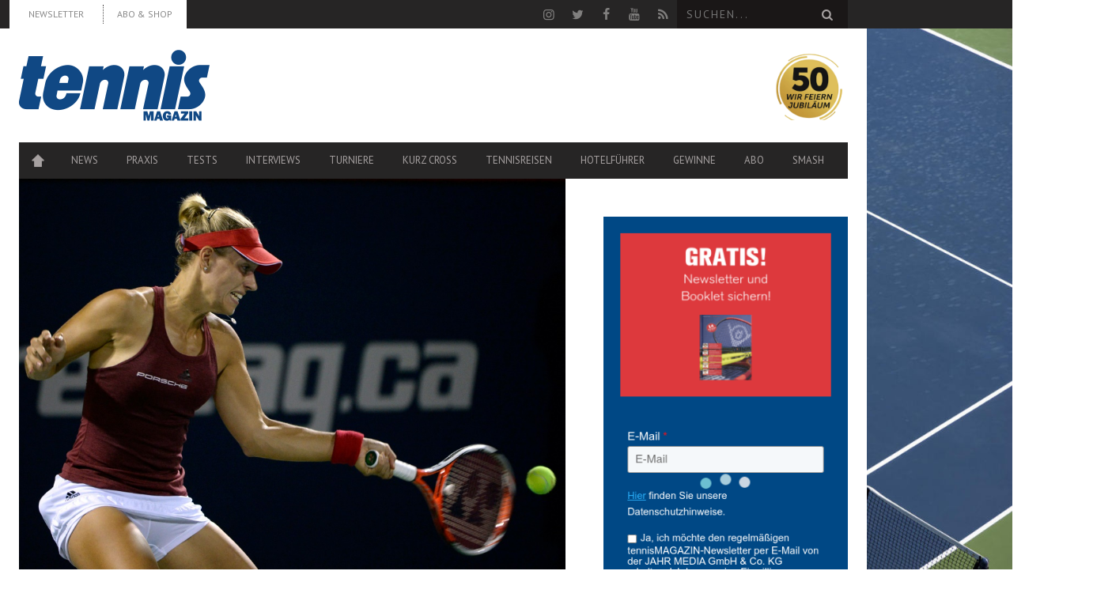

--- FILE ---
content_type: text/html; charset=UTF-8
request_url: https://www.tennismagazin.de/news/sieg-ueber-kasatkina-kerber-im-montreal-halbfinale/
body_size: 17857
content:
<!DOCTYPE html> <!--[if lt IE 7]><html class="lt-ie9 lt-ie8 lt-ie7" lang="de-DE"> <![endif]--> <!--[if IE 7]><html class="lt-ie9 lt-ie8" lang="de-DE"> <![endif]--> <!--[if IE 8]><html class="lt-ie9" lang="de-DE"> <![endif]--> <!--[if gt IE 8]><!--><html lang="de-DE"> <!--<![endif]--><head> <script type="text/javascript" src="https://cdn.opencmp.net/tcf-v2/cmp-stub-latest.js" id="open-cmp-stub" data-domain="tennismagazin.de" defer></script> <meta http-equiv="content-type" content="text/html; charset=UTF-8"><meta charset="UTF-8"><meta name="viewport" content="width=1435"><link rel="profile" href="https://gmpg.org/xfn/11"><link rel="pingback" href=""><meta http-equiv="X-UA-Compatible" content="IE=edge,chrome=1"><meta name="HandheldFriendly" content="True"><meta name="apple-touch-fullscreen" content="yes" /><meta name="MobileOptimized" content="320"><link rel="pingback" href=""><link rel="apple-touch-icon" sizes="57x57" href="https://www.tennismagazin.de/content/themes/bucket-child/images/favicons/apple-icon-57x57.png"><link rel="apple-touch-icon" sizes="60x60" href="https://www.tennismagazin.de/content/themes/bucket-child/images/favicons/apple-icon-60x60.png"><link rel="apple-touch-icon" sizes="72x72" href="https://www.tennismagazin.de/content/themes/bucket-child/images/favicons/apple-icon-72x72.png"><link rel="apple-touch-icon" sizes="76x76" href="https://www.tennismagazin.de/content/themes/bucket-child/images/favicons/apple-icon-76x76.png"><link rel="apple-touch-icon" sizes="114x114" href="https://www.tennismagazin.de/content/themes/bucket-child/images/favicons/apple-icon-114x114.png"><link rel="apple-touch-icon" sizes="120x120" href="https://www.tennismagazin.de/content/themes/bucket-child/images/favicons/apple-icon-120x120.png"><link rel="apple-touch-icon" sizes="144x144" href="https://www.tennismagazin.de/content/themes/bucket-child/images/favicons/apple-icon-144x144.png"><link rel="apple-touch-icon" sizes="152x152" href="https://www.tennismagazin.de/content/themes/bucket-child/images/favicons/apple-icon-152x152.png"><link rel="apple-touch-icon" sizes="180x180" href="https://www.tennismagazin.de/content/themes/bucket-child/images/favicons/apple-icon-180x180.png"><link rel="icon" type="image/png" sizes="192x192"  href="https://www.tennismagazin.de/content/themes/bucket-child/images/favicons/android-icon-192x192.png"><link rel="icon" type="image/png" sizes="32x32" href="https://www.tennismagazin.de/content/themes/bucket-child/images/favicons/favicon-32x32.png"><link rel="icon" type="image/png" sizes="96x96" href="https://www.tennismagazin.de/content/themes/bucket-child/images/favicons/favicon-96x96.png"><link rel="icon" type="image/png" sizes="16x16" href="https://www.tennismagazin.de/content/themes/bucket-child/images/favicons/favicon-16x16.png"><link rel="manifest" href="https://www.tennismagazin.de/content/themes/bucket-child/images/favicons/manifest.json"><meta name="msapplication-TileColor" content="#ffffff"><meta name="msapplication-TileImage" content="https://www.tennismagazin.de/content/themes/bucket-child/images/favicons/ms-icon-144x144.png"><meta name="theme-color" content="#ffffff"> <script>(window.gaDevIds=window.gaDevIds||[]).push('5CDcaG');</script> <title>Sieg über Kasatkina: Kerber im Montreal-Halbfinale - tennis MAGAZIN</title><link rel="stylesheet" href="https://www.tennismagazin.de/content/cache/min/1/3003b9e10adb74749efa902403439f67.css" data-minify="1" /><meta name="description" content="Kerber im Montreal-Halbfinale. Gegen Daria Kassatkina verwandelte die 28-Jährige nach 60 Minuten Spielzeit ihren dritten Matchball. Nun wartet Simona Halep."/><link rel="canonical" href="https://www.tennismagazin.de/news/sieg-ueber-kasatkina-kerber-im-montreal-halbfinale/" /><meta property="og:locale" content="de_DE" /><meta property="og:type" content="article" /><meta property="og:title" content="Sieg über Kasatkina: Kerber im Montreal-Halbfinale - tennis MAGAZIN" /><meta property="og:description" content="Kerber im Montreal-Halbfinale. Gegen Daria Kassatkina verwandelte die 28-Jährige nach 60 Minuten Spielzeit ihren dritten Matchball. Nun wartet Simona Halep." /><meta property="og:url" content="https://www.tennismagazin.de/news/sieg-ueber-kasatkina-kerber-im-montreal-halbfinale/" /><meta property="og:site_name" content="tennis MAGAZIN" /><meta property="article:publisher" content="https://www.facebook.com/tennismagazin" /><meta property="article:tag" content="Angelique Kerber" /><meta property="article:tag" content="Daria Kasatkina" /><meta property="article:tag" content="Montreal" /><meta property="article:section" content="News" /><meta property="article:published_time" content="2016-07-30T07:13:32+02:00" /><meta property="article:modified_time" content="2016-07-30T08:26:32+02:00" /><meta property="og:updated_time" content="2016-07-30T08:26:32+02:00" /><meta property="og:image" content="https://www.tennismagazin.de/content/uploads/2016/07/3cf74fa09f8992eb806a77b50e06b248081c6f5b.jpg" /><meta property="og:image:secure_url" content="https://www.tennismagazin.de/content/uploads/2016/07/3cf74fa09f8992eb806a77b50e06b248081c6f5b.jpg" /><meta property="og:image:width" content="1000" /><meta property="og:image:height" content="750" /><meta name="twitter:card" content="summary_large_image" /><meta name="twitter:description" content="Kerber im Montreal-Halbfinale. Gegen Daria Kassatkina verwandelte die 28-Jährige nach 60 Minuten Spielzeit ihren dritten Matchball. Nun wartet Simona Halep." /><meta name="twitter:title" content="Sieg über Kasatkina: Kerber im Montreal-Halbfinale - tennis MAGAZIN" /><meta name="twitter:site" content="@tennismagazin" /><meta name="twitter:image" content="https://www.tennismagazin.de/content/uploads/2016/07/3cf74fa09f8992eb806a77b50e06b248081c6f5b.jpg" /><meta name="twitter:creator" content="@tennismagazin" /> <script type='application/ld+json' class='yoast-schema-graph yoast-schema-graph--main'>{"@context":"https://schema.org","@graph":[{"@type":"Organization","@id":"https://www.tennismagazin.de/#organization","name":"","url":"https://www.tennismagazin.de/","sameAs":["https://www.facebook.com/tennismagazin","https://www.youtube.com/user/tennismagazinTV","https://twitter.com/tennismagazin"]},{"@type":"WebSite","@id":"https://www.tennismagazin.de/#website","url":"https://www.tennismagazin.de/","name":"tennis MAGAZIN","publisher":{"@id":"https://www.tennismagazin.de/#organization"},"potentialAction":{"@type":"SearchAction","target":"https://www.tennismagazin.de/?s={search_term_string}","query-input":"required name=search_term_string"}},{"@type":"WebPage","@id":"https://www.tennismagazin.de/news/sieg-ueber-kasatkina-kerber-im-montreal-halbfinale/#webpage","url":"https://www.tennismagazin.de/news/sieg-ueber-kasatkina-kerber-im-montreal-halbfinale/","inLanguage":"de-DE","name":"Sieg \u00fcber Kasatkina: Kerber im Montreal-Halbfinale - tennis MAGAZIN","isPartOf":{"@id":"https://www.tennismagazin.de/#website"},"image":{"@type":"ImageObject","@id":"https://www.tennismagazin.de/news/sieg-ueber-kasatkina-kerber-im-montreal-halbfinale/#primaryimage","url":"https://www.tennismagazin.de/content/uploads/2016/07/3cf74fa09f8992eb806a77b50e06b248081c6f5b.jpg","width":1000,"height":750,"caption":"Sieg \u00fcber Kasatkina: Kerber im Montreal-Halbfinale"},"primaryImageOfPage":{"@id":"https://www.tennismagazin.de/news/sieg-ueber-kasatkina-kerber-im-montreal-halbfinale/#primaryimage"},"datePublished":"2016-07-30T07:13:32+02:00","dateModified":"2016-07-30T08:26:32+02:00","description":"Kerber im Montreal-Halbfinale. Gegen Daria Kassatkina verwandelte die 28-J\u00e4hrige nach 60 Minuten Spielzeit ihren dritten Matchball. Nun wartet Simona Halep."},{"@type":"Article","@id":"https://www.tennismagazin.de/news/sieg-ueber-kasatkina-kerber-im-montreal-halbfinale/#article","isPartOf":{"@id":"https://www.tennismagazin.de/news/sieg-ueber-kasatkina-kerber-im-montreal-halbfinale/#webpage"},"author":{"@id":"https://www.tennismagazin.de/author/redakteur/#author"},"headline":"Sieg \u00fcber Kasatkina: Kerber im Montreal-Halbfinale","datePublished":"2016-07-30T07:13:32+02:00","dateModified":"2016-07-30T08:26:32+02:00","commentCount":0,"mainEntityOfPage":{"@id":"https://www.tennismagazin.de/news/sieg-ueber-kasatkina-kerber-im-montreal-halbfinale/#webpage"},"publisher":{"@id":"https://www.tennismagazin.de/#organization"},"image":{"@id":"https://www.tennismagazin.de/news/sieg-ueber-kasatkina-kerber-im-montreal-halbfinale/#primaryimage"},"keywords":"Angelique Kerber,Daria Kasatkina,Montreal","articleSection":"News"},{"@type":["Person"],"@id":"https://www.tennismagazin.de/author/redakteur/#author","name":"Redaktion","image":{"@type":"ImageObject","@id":"https://www.tennismagazin.de/#authorlogo","url":"https://www.tennismagazin.de/content/uploads/2015/11/redaktion.jpg","caption":"Redaktion"},"description":"Text BIO","sameAs":[]}]}</script> <link rel='dns-prefetch' href='//fonts.googleapis.com' /><link rel='dns-prefetch' href='//s.w.org' /><link rel="alternate" type="application/rss+xml" title="tennis MAGAZIN &raquo; Feed" href="https://www.tennismagazin.de/feed/" /> <script type="text/javascript">window._wpemojiSettings = {"baseUrl":"https:\/\/s.w.org\/images\/core\/emoji\/12.0.0-1\/72x72\/","ext":".png","svgUrl":"https:\/\/s.w.org\/images\/core\/emoji\/12.0.0-1\/svg\/","svgExt":".svg","source":{"concatemoji":"https:\/\/www.tennismagazin.de\/wordpress\/wp-includes\/js\/wp-emoji-release.min.js?ver=5.3.12"}};
			!function(e,a,t){var n,r,o,i=a.createElement("canvas"),p=i.getContext&&i.getContext("2d");function s(e,t){var a=String.fromCharCode;p.clearRect(0,0,i.width,i.height),p.fillText(a.apply(this,e),0,0);e=i.toDataURL();return p.clearRect(0,0,i.width,i.height),p.fillText(a.apply(this,t),0,0),e===i.toDataURL()}function c(e){var t=a.createElement("script");t.src=e,t.defer=t.type="text/javascript",a.getElementsByTagName("head")[0].appendChild(t)}for(o=Array("flag","emoji"),t.supports={everything:!0,everythingExceptFlag:!0},r=0;r<o.length;r++)t.supports[o[r]]=function(e){if(!p||!p.fillText)return!1;switch(p.textBaseline="top",p.font="600 32px Arial",e){case"flag":return s([127987,65039,8205,9895,65039],[127987,65039,8203,9895,65039])?!1:!s([55356,56826,55356,56819],[55356,56826,8203,55356,56819])&&!s([55356,57332,56128,56423,56128,56418,56128,56421,56128,56430,56128,56423,56128,56447],[55356,57332,8203,56128,56423,8203,56128,56418,8203,56128,56421,8203,56128,56430,8203,56128,56423,8203,56128,56447]);case"emoji":return!s([55357,56424,55356,57342,8205,55358,56605,8205,55357,56424,55356,57340],[55357,56424,55356,57342,8203,55358,56605,8203,55357,56424,55356,57340])}return!1}(o[r]),t.supports.everything=t.supports.everything&&t.supports[o[r]],"flag"!==o[r]&&(t.supports.everythingExceptFlag=t.supports.everythingExceptFlag&&t.supports[o[r]]);t.supports.everythingExceptFlag=t.supports.everythingExceptFlag&&!t.supports.flag,t.DOMReady=!1,t.readyCallback=function(){t.DOMReady=!0},t.supports.everything||(n=function(){t.readyCallback()},a.addEventListener?(a.addEventListener("DOMContentLoaded",n,!1),e.addEventListener("load",n,!1)):(e.attachEvent("onload",n),a.attachEvent("onreadystatechange",function(){"complete"===a.readyState&&t.readyCallback()})),(n=t.source||{}).concatemoji?c(n.concatemoji):n.wpemoji&&n.twemoji&&(c(n.twemoji),c(n.wpemoji)))}(window,document,window._wpemojiSettings);</script> <style type="text/css">img.wp-smiley,img.emoji{display:inline!important;border:none!important;box-shadow:none!important;height:1em!important;width:1em!important;margin:0 .07em!important;vertical-align:-0.1em!important;background:none!important;padding:0!important}</style><style id='wpgrade-main-style-inline-css' type='text/css'>a,blockquote,.small-link,.tabs__nav a.current,.popular-posts__time a.current,.tabs__nav a:hover,.popular-posts__time a:hover,.widget--footer__title em,.widget_rss .widget--footer__title .hN,.widget_rss .widget--footer__title .article__author-name,.widget_rss .widget--footer__title .comment__author-name,.widget_rss .widget--footer__title .widget_calendar caption,.widget_calendar .widget_rss .widget--footer__title caption,.widget_rss .widget--footer__title .score__average-wrapper,.widget_rss .widget--footer__title .score__label,.article--billboard-small .small-link em,.article--billboard-small .post-nav-link__label em,.article--billboard-small .author__social-link em,.small-link,.post-nav-link__label,.author__social-link,.article--thumb__title a:hover,.widget_wpgrade_twitter_widget .widget--footer__title h3:before,a:hover>.pixcode--icon,.score__pros__title,.score__cons__title,.comments-area-title .hN em,.comment__author-name,.woocommerce .amount,.panel__title em,.woocommerce .star-rating span:before,.woocommerce-page .star-rating span:before{color:#004884}.heading--main .hN,.widget--sidebar__title,.pagination .pagination-item--current span,.pagination .current,.single .pagination span,.pagination li a:hover,.pagination li span:hover,.rsNavSelected,.badge,.progressbar__progress,.btn:hover,.comments_add-comment:hover,.form-submit #comment-submit:hover,.widget_tag_cloud a:hover,.btn--primary,.comments_add-comment,.form-submit #comment-submit,a:hover>.pixcode--icon.circle,a:hover>.pixcode--icon.square,.article--list__link:hover .badge,.score__average-wrapper,.site__stats .stat__value:after,.site__stats .stat__title:after,.btn--add-to-cart{background-color:#004884}.social-icon-link:hover .square,.social-icon-link:focus .square,.social-icon-link:active .square,.site__stats .stat__value:after,.site__stats .stat__title:after{background-color:#004884!important}@media only screen and (min-width:900px){.nav--main li:hover,.nav--main li.current-menu-item{border-bottom-color:#004884}.back-to-top a:hover:after,.back-to-top a:hover:before{border-color:#004884}.article--billboard>a:hover .article__title:before,.article--billboard>a:hover .article--list__title:before,.article--billboard>a:hover .latest-comments__title:before,.article--grid__header:hover .article--grid__title h3,.article--grid__header:hover .article--grid__title:after{background-color:#004884}}.woocommerce ul.products li.product a:hover img{border-bottom:5px solid #004884}ol{border-left:0 solid #004884}.badge,h1,h2,h3,h4,h5,h6,hgroup,.hN,.article__author-name,.comment__author-name,.score__average-wrapper,.score__label,.widget_calendar caption,blockquote,.tabs__nav,.popular-posts__time,.heading .hN,.widget--sidebar__title .hN,.widget--footer__title .hN,.heading .article__author-name,.widget--sidebar__title .article__author-name,.widget--footer__title .article__author-name,.heading .comment__author-name,.widget--sidebar__title .comment__author-name,.widget--footer__title .comment__author-name,.heading .score__average-wrapper,.widget--sidebar__title .score__average-wrapper,.widget--footer__title .score__average-wrapper,.heading .score__label,.widget--sidebar__title .score__label,.widget--footer__title .score__label,.heading .widget_calendar caption,.widget_calendar .heading caption,.widget--sidebar__title .widget_calendar caption,.widget_calendar .widget--sidebar__title caption,.widget--footer__title .widget_calendar caption,.widget_calendar .widget--footer__title caption,.score-box--after-text,.latest-comments__author,.review__title,.share-total__value,.pagination li a,.pagination li span,.heading span.archive__side-title{font-family:PT Sans;font-weight:400}nav{font-family:PT Sans;font-weight:400}html,.wp-caption-text,.small-link,.post-nav-link__label,.author__social-link,.comment__links,.score__desc{font-family:PT Serif;font-weight:400}.article,.single .main,.page .main,.comment__content,.footer__widget-area{font-size:}.wpsc_loading_animation{display:none}.page-id-177 .widget_cart .visitshop{display:none}</style><style id='pixlikes-plugin-styles-inline-css' type='text/css'>.animate i:after{-webkit-transition:all 1000ms;-moz-transition:all 1000ms;-o-transition:all 1000ms;transition:all 1000ms}</style><link rel='stylesheet' id='woocommerce-smallscreen-css'  href='//www.tennismagazin.de/content/plugins/woocommerce/assets/css/woocommerce-smallscreen.css?ver=2.6.4' type='text/css' media='only screen and (max-width: 768px)' /><link rel='stylesheet' id='kalam-css'  href='//fonts.googleapis.com/css?family=Kalam:300,400' type='text/css' media='all' /> <script type='text/javascript' src='https://www.tennismagazin.de/wordpress/wp-includes/js/jquery/jquery.js?ver=1.12.4-wp'></script> <script type='text/javascript' src='https://www.tennismagazin.de/wordpress/wp-includes/js/jquery/jquery-migrate.min.js?ver=1.4.1' defer></script> <script type='text/javascript'>/* <![CDATA[ */ var elb = {"datetime_format":"human","locale":"de_DE","interval":"30","new_post_msg":"There is %s update.","new_posts_msg":"There are %s updates.","now_more_posts":"That's it."}; /* ]]> */</script> <script data-minify="1" type='text/javascript' src='https://www.tennismagazin.de/content/cache/min/1/content/plugins/easy-liveblogs/assets/js/easy-liveblogs-4c662287b2556b3b041c7befedc4d614.js' defer></script> <script type='text/javascript' src='https://www.tennismagazin.de/content/plugins/jtsv-adventskalender/assets/js/jquery.countdown.min.js?ver=5.3.12' defer></script> <script type='text/javascript' src='https://www.tennismagazin.de/content/themes/bucket-child/theme-content/scripts/jquery.dotdotdot.min.js?ver=5.3.12' defer></script> <link rel='https://api.w.org/' href='https://www.tennismagazin.de/wp-json/' /><link rel="EditURI" type="application/rsd+xml" title="RSD" href="https://www.tennismagazin.de/wordpress/xmlrpc.php?rsd" /><link rel="wlwmanifest" type="application/wlwmanifest+xml" href="https://www.tennismagazin.de/wordpress/wp-includes/wlwmanifest.xml" /><link rel='shortlink' href='https://www.tennismagazin.de/?p=56604' /><link rel="alternate" type="application/json+oembed" href="https://www.tennismagazin.de/wp-json/oembed/1.0/embed?url=https%3A%2F%2Fwww.tennismagazin.de%2Fnews%2Fsieg-ueber-kasatkina-kerber-im-montreal-halbfinale%2F" /><link rel="alternate" type="text/xml+oembed" href="https://www.tennismagazin.de/wp-json/oembed/1.0/embed?url=https%3A%2F%2Fwww.tennismagazin.de%2Fnews%2Fsieg-ueber-kasatkina-kerber-im-montreal-halbfinale%2F&#038;format=xml" /> <script type="text/javascript">var jtsv_adventskalender_plugin_path = "https://www.tennismagazin.de/content/plugins/jtsv-adventskalender/includes/";</script> <script type="text/javascript">var jtsvNewsletterSignup = {
        'pluginDirURL': 'https://www.tennismagazin.de/content/plugins/jtsv-newsletter-signup',
        'labelSignupSuccess': 'Sie haben sich erfolgreich eingetragen!',
        'labelGenericError': 'Es ist ein Fehler ist aufgetreten! Bitte versuchen Sie es erneut!',
        'labelBadEmail': 'Bitte geben Sie eine korrekte Email-Adresse ein!',
        'labelValueError': 'Bitte geben Sie eine korrekte Email-Adresse ein!',
        'labelObjectSlugMissing': 'Es wurde kein Objekt im Backend ausgewählt. Bitte wenden Sie sich an den Administrator der Website.',
        'objectSlug': 'tennis_magazin',
      };</script> <style type="text/css" id="custom-background-css">body.custom-background{background-image:url(https://www.tennismagazin.de/content/uploads/2015/08/hartplatz.jpg);background-position:center top;background-size:auto;background-repeat:no-repeat;background-attachment:fixed}</style> <script type="text/javascript">WebFontConfig = {
		google: {families: ["PT Sans:400:latin","PT Sans:400:latin","PT Serif:400:latin"]}
	};
	(function () {
		var wf = document.createElement('script');
		wf.src = (document.location.protocol == 'https:' ? 'https' : 'http') +
		'://ajax.googleapis.com/ajax/libs/webfont/1/webfont.js';
		wf.type = 'text/javascript';
		wf.async = 'true';
		var s = document.getElementsByTagName('script')[0];
		s.parentNode.insertBefore(wf, s);
	})();</script> <script type="text/javascript">;(function($){
                                            
})(jQuery);</script> <noscript><style id="rocket-lazyload-nojs-css">.rll-youtube-player,[data-lazy-src]{display:none!important}</style></noscript> <script type="text/javascript"
        id="trfAdSetup"
        async
        data-traffectiveConf='{
       "targeting": [{"key":"zone","values":null,"value":"sports"},
                      {"key":"pagetype","values":null,"value":"article"},
                      {"key":"programmatic_ads","values":null,"value":"true"},
                      {"key":"ads","values":null,"value":"true"},
                      {"key":"Schlagworte","values":null,"value":"angelique-kerber,daria-kasatkina,montreal"},
                      {"key":"url_1","values":null,"value":"news"},
                      {"key":"url_2","values":null,"value":"sieg-ueber-kasatkina-kerber-im-montreal-"},
                      {"key":"url_3","values":null,"value":""}]

        ,"dfpAdUrl" : "/307308315,83584009/tennismagazin.de/sports"

    }'
        src="//cdntrf.com/tennismagazin.de.js"
></script>  <script async src="https://www.googletagmanager.com/gtag/js?id=G-FN8F5LZ8QW"></script> <script>window.dataLayer = window.dataLayer || [];
  function gtag(){dataLayer.push(arguments);}
  gtag('js', new Date());

  gtag('config', 'G-FN8F5LZ8QW');</script> <script type="text/javascript">window._taboola = window._taboola || [];
  _taboola.push({article:'auto'});
  !function (e,f,u,i){if(!document.getElementById(i)){
    e.async=1;e.src=u;e.id=i;f.parentNode.insertBefore(e,f);}
  }(document.createElement('script'),
  document.getElementsByTagName('script')[0],
  '//cdn.taboola.com/libtrc/jahrmedia-tennismagazin/loader.js','tb_loader_script');
  if(window.performance && typeof window.performance.mark == 'function'){window.performance.mark('tbl_ic');}</script> </head><body class="post-template-default single single-post postid-56604 single-format-standard custom-background  nav-inverse-top layout--boxed sticky-nav" itemscope itemtype="http://schema.org/Article" > <noscript><iframe src="https://www.googletagmanager.com/ns.html?id=GTM-NBGBGRW" height="0" width="0" style="display:none;visibility:hidden"></iframe></noscript><div id="fb-root"></div><div class="pace"><div class="pace-activity"></div></div><div id="page"><nav class="navigation  navigation--mobile  overthrow"><h2 class="accessibility">Primäre Mobile Navigation</h2><div class="search-form  push-half--top  push--bottom  soft--bottom"><form class="form-search" method="get" action="https://www.tennismagazin.de/" role="search"> <input class="search-query" type="text" name="s" id="s" placeholder="Suchen..." autocomplete="off" value="" /><button class="btn search-submit" id="searchsubmit"><i class="icon-search"></i></button></form></div><ul id="menu-seiten" class="nav  nav--main"><li id="menu-item-197" class="menu-item menu-item-type-post_type menu-item-object-page menu-item-home menu-item-197"><a title="Startseite" href="https://www.tennismagazin.de/">Home</a></li><li id="menu-item-2955" class="menu-item menu-item-type-post_type menu-item-object-page menu-item-2955"><a href="https://www.tennismagazin.de/news/">News</a></li><li id="menu-item-194" class="menu-item menu-item-type-post_type menu-item-object-page menu-item-194"><a href="https://www.tennismagazin.de/praxis/">Praxis</a></li><li id="menu-item-195" class="menu-item menu-item-type-post_type menu-item-object-page menu-item-has-children menu-item-195"><a href="https://www.tennismagazin.de/testberichte/">Tests</a><ul class="sub-menu"><li id="menu-item-2944" class="menu-item menu-item-type-post_type menu-item-object-page menu-item-2944"><a href="https://www.tennismagazin.de/shopp/warenkorb/">Warenkorb</a></li><li id="menu-item-22506" class="menu-item menu-item-type-post_type menu-item-object-page menu-item-22506"><a href="https://www.tennismagazin.de/shopp/mein-konto/">Mein Konto</a></li></ul></li><li id="menu-item-196" class="menu-item menu-item-type-post_type menu-item-object-page menu-item-196"><a href="https://www.tennismagazin.de/interviews/">Interviews</a></li><li id="menu-item-40400" class="menu-item menu-item-type-post_type menu-item-object-page menu-item-has-children menu-item-40400"><a href="https://www.tennismagazin.de/tennis-turniere/">Turniere</a><ul class="sub-menu"><li id="menu-item-43714" class="menu-item menu-item-type-post_type menu-item-object-page menu-item-43714"><a href="https://www.tennismagazin.de/tennis-weltrangliste-herren/">ATP Tennis Weltrangliste der Herren</a></li><li id="menu-item-43713" class="menu-item menu-item-type-post_type menu-item-object-page menu-item-43713"><a href="https://www.tennismagazin.de/tennis-weltrangliste-der-damen/">WTA Tennis Weltrangliste der Damen</a></li><li id="menu-item-40403" class="menu-item menu-item-type-post_type menu-item-object-page menu-item-40403"><a href="https://www.tennismagazin.de/australian-open/">Australian Open</a></li><li id="menu-item-40404" class="menu-item menu-item-type-post_type menu-item-object-page menu-item-40404"><a href="https://www.tennismagazin.de/french-open/">French Open</a></li><li id="menu-item-40405" class="menu-item menu-item-type-post_type menu-item-object-page menu-item-40405"><a href="https://www.tennismagazin.de/wimbledon-championships/">Wimbledon</a></li><li id="menu-item-40406" class="menu-item menu-item-type-post_type menu-item-object-page menu-item-40406"><a href="https://www.tennismagazin.de/us-open/">US Open</a></li><li id="menu-item-40401" class="menu-item menu-item-type-post_type menu-item-object-page menu-item-40401"><a href="https://www.tennismagazin.de/fed-cup/">Fed Cup</a></li><li id="menu-item-40402" class="menu-item menu-item-type-post_type menu-item-object-page menu-item-40402"><a href="https://www.tennismagazin.de/davis-cup/">Davis Cup</a></li></ul></li><li id="menu-item-30126" class="menu-item menu-item-type-taxonomy menu-item-object-category menu-item-30126"><a href="https://www.tennismagazin.de/kurz-cross/">Kurz Cross</a></li><li id="menu-item-22131" class="menu-item menu-item-type-post_type menu-item-object-page menu-item-has-children menu-item-22131"><a href="https://www.tennismagazin.de/reisen/">Tennisreisen</a><ul class="sub-menu"><li id="menu-item-34931" class="menu-item menu-item-type-post_type menu-item-object-page menu-item-34931"><a href="https://www.tennismagazin.de/reisen/leserreisen/">Leserreisen</a></li><li id="menu-item-78139" class="menu-item menu-item-type-post_type menu-item-object-page menu-item-78139"><a href="https://www.tennismagazin.de/roadtrip-florida/">Serve and Drive</a></li></ul></li><li id="menu-item-77515" class="menu-item menu-item-type-post_type menu-item-object-page menu-item-77515"><a href="https://www.tennismagazin.de/hotelfuehrer/">Hotelführer</a></li><li id="menu-item-104080" class="menu-item menu-item-type-taxonomy menu-item-object-category menu-item-104080"><a href="https://www.tennismagazin.de/gewinn/">Gewinne</a></li><li id="menu-item-160308" class="menu-item menu-item-type-custom menu-item-object-custom menu-item-has-children menu-item-160308"><a href="https://shop.jahr-media.de/de_DE/abo/tennis/tennis-magazin/tennis-magazin-wunschabo/76177.html?utm_campaign=navi-abo&#038;utm_source=TENN&#038;utm_medium=Site-Homepageeinbindung&#038;onwewe=0601#oc=selbstzahler">ABO</a><ul class="sub-menu"><li id="menu-item-217375" class="menu-item menu-item-type-custom menu-item-object-custom menu-item-217375"><a href="https://shop.jahr-media.de/de_DE/abo/tennis/tennis-sport/tennissport-wunschabo/78227.html?utm_campaign=navi-abo-menue-tennsport&#038;utm_source=TENNSPORT&#038;utm_medium=Site-Homepageeinbindung&#038;onwewe=0601#oc=selbstzahler">tennis SPORT</a></li><li id="menu-item-160305" class="menu-item menu-item-type-custom menu-item-object-custom menu-item-160305"><a href="https://shop.jahr-media.de/de_DE/abo/tennis/tennis-magazin/tennis-magazin-wunschabo/76177.html?utm_campaign=navi-abo-menue-tenn&#038;utm_source=TENN&#038;utm_medium=Site-Homepageeinbindung&#038;onwewe=0601#oc=selbstzahler">tennis MAGAZIN</a></li></ul></li><li id="menu-item-205654" class="menu-item menu-item-type-custom menu-item-object-custom menu-item-205654"><a href="https://www.smash.ch">smash</a></li></ul><hr class="separator  separator--mobile-nav" /><ul id="menu-top-menue-links" class="nav  nav--stacked"><li id="nav--top__item-63684" class="nav__item depth-0 menu-item menu-item-type-post_type menu-item-object-page"><a href="https://www.tennismagazin.de/newsletter/" class="menu-link main-menu-link" target="_blank">Newsletter</a></li><li id="nav--top__item-160306" class="nav__item depth-0 menu-item menu-item-type-custom menu-item-object-custom"><a href="https://shop.jahr-media.de/de_DE/abo/tennis/tennis-magazin/tennis-magazin-wunschabo/76177.html?utm_campaign=header-abo-und-shop&amp;utm_source=TENN&amp;utm_medium=Site-Homepageeinbindung&amp;onwewe=0601#oc=selbstzahler" class="menu-link main-menu-link" target="_blank">ABO &#038; SHOP</a></li></ul></nav><div class="wrapper"><header class="header header--type2"><nav class="navigation  navigation--top"><div class="container-wrapper"><div class="container"><h2 class="accessibility">Sekundäre Navigation</h2><div class="grid"><div class="grid__item one-half"><ul id="menu-top-menue-links-1" class="nav  nav--top  nav--top-left  nav--block"><li id="nav--top__item-63684" class="nav__item depth-0 menu-item menu-item-type-post_type menu-item-object-page"><a href="https://www.tennismagazin.de/newsletter/" class="menu-link main-menu-link" target="_blank">Newsletter</a></li><li id="nav--top__item-160306" class="nav__item depth-0 menu-item menu-item-type-custom menu-item-object-custom"><a href="https://shop.jahr-media.de/de_DE/abo/tennis/tennis-magazin/tennis-magazin-wunschabo/76177.html?utm_campaign=header-abo-und-shop&amp;utm_source=TENN&amp;utm_medium=Site-Homepageeinbindung&amp;onwewe=0601#oc=selbstzahler" class="menu-link main-menu-link" target="_blank">ABO &#038; SHOP</a></li></ul></div><div class="grid__item one-half text--right"><ul class="header-bar header-bar--top nav flush--bottom"><li></li><li><li> <a rel="nofollow" class="social-icon-link" href="https://www.instagram.com/tennismagazin/" target="_blank"> <i class="pixcode  pixcode--icon  icon-e-instagram square"></i> </a></li><li> <a rel="nofollow" class="social-icon-link" href="https://twitter.com/tennismagazin" target="_blank"> <i class="pixcode  pixcode--icon  icon-e-twitter square"></i> </a></li><li> <a rel="nofollow" class="social-icon-link" href="https://www.facebook.com/tennismagazin" target="_blank"> <i class="pixcode  pixcode--icon  icon-e-facebook square"></i> </a></li><li> <a rel="nofollow" class="social-icon-link" href="https://www.youtube.com/user/tennismagazinTV" target="_blank"> <i class="pixcode  pixcode--icon  icon-e-youtube square"></i> </a></li><li> <a class="social-icon-link" href="https://www.tennismagazin.de/rss/" target="_blank"> <i class="pixcode  pixcode--icon  icon-e-rss square"></i> </a></li></li><li><form class="form-search" method="get" action="https://www.tennismagazin.de/" role="search"> <input class="search-query" type="text" name="s" id="s" placeholder="Suchen..." autocomplete="off" value="" /><button class="btn search-submit" id="searchsubmit"><i class="icon-search"></i></button></form></li></ul></div></div></div></div></nav><div class="container-wrapper"><div style="max-width: 1096px;"><div id="leaderboard_1"></div></div></div><div class="container-wrapper"><div id="tennismagazin-skyscraper_1" class="skyscraper_ad skyscraper_ad_right"><div id="skyscraper_1" class="skyscraper gujAd"></div></div><div class="container"><div class="site-header "><div class="site-header__branding    one-whole  lap-and-up-three-tenths"><h2> <a class="site-logo  site-logo--image  " href="https://www.tennismagazin.de" title="tennis MAGAZIN - Der Marktführer"> <img src="data:image/svg+xml,%3Csvg%20xmlns='http://www.w3.org/2000/svg'%20viewBox='0%200%200%200'%3E%3C/svg%3E"  rel="logo" alt="Bei tennis MAGAZIN findet ihr alle News zu aktuellen Tennis-Turnieren, dem Tour-Geschehen, Interviews, Weltranglisten sowie Spielerprofile, Fotos & Videos." data-lazy-src="https://www.tennismagazin.de/content/uploads/2014/07/tennis_logo_blau2x.png"/><noscript><img src="https://www.tennismagazin.de/content/uploads/2014/07/tennis_logo_blau2x.png"  rel="logo" alt="Bei tennis MAGAZIN findet ihr alle News zu aktuellen Tennis-Turnieren, dem Tour-Geschehen, Interviews, Weltranglisten sowie Spielerprofile, Fotos & Videos."/></noscript> </a></h2></div><div class="one-whole  lap-and-up-seven-tenths  logo-neighbor-container mobile-show-me"><style>.logo-neighbor-inner{display:flex;align-items:center;justify-content:space-between;width:100%}.jubilee-badge{display:inline-flex;align-items:center;justify-content:center;margin-left:auto;padding-left:24px;text-decoration:none;line-height:0;transition:transform 180ms ease,filter 180ms ease}.jubilee-badge img{display:block;height:100px;width:auto;max-width:none}.jubilee-badge:hover{transform:translateY(-2px) scale(1.03);filter:drop-shadow(0 4px 8px rgba(0,0,0,.15))}@media (max-width:1024px){.jubilee-badge img{height:54px}}@media (max-width:767px){.logo-neighbor-inner{justify-content:space-between}.jubilee-badge{padding-left:12px}.jubilee-badge img{height:40px}}@media (max-width:420px){.jubilee-badge img{height:34px}}</style><div class="logo-neighbor"><div class="logo-neighbor-content"><div class="logo-neighbor-inner"> <a class="jubilee-badge"
href="https://www.tennismagazin.de/jubilaeum/"
aria-label="50 Jahre Jubiläum – zu den Jubiläumsartikeln"> <img
src="https://www.tennismagazin.de/content/themes/bucket-child/images/jubilaeum/50jahre.png"
alt="50 Jahre – Wir feiern Jubiläum"
loading="lazy"
decoding="async"
> </a></div></div></div></div></div><div class="site-navigation__trigger js-nav-trigger"><span class="nav-icon"></span></div><hr class="nav-top-separator separator separator--subsection flush--bottom" /><nav class="navigation  navigation--main  js-navigation--main"><h2 class="accessibility">Haupt-Navigation</h2><div class="nav--main__wrapper  js-sticky"><div class="nav-sticky-wrapper"><ul id="menu-seiten-1" class="nav  nav--main  js-nav--main"><li id="nav--top__item-197" class="nav__item depth-0 menu-item menu-item-type-post_type menu-item-object-page menu-item-home hidden"><a title="Startseite" href="https://www.tennismagazin.de/" class="menu-link main-menu-link" target="_blank">Home</a></li><li id="nav--top__item-2955" class="nav__item depth-0 menu-item menu-item-type-post_type menu-item-object-page hidden"><a href="https://www.tennismagazin.de/news/" class="menu-link main-menu-link" target="_blank">News</a></li><li id="nav--top__item-194" class="nav__item depth-0 menu-item menu-item-type-post_type menu-item-object-page hidden"><a href="https://www.tennismagazin.de/praxis/" class="menu-link main-menu-link" target="_blank">Praxis</a></li><li id="nav--top__item-195" class="nav__item depth-0 menu-item menu-item-type-post_type menu-item-object-page menu-item-has-children menu-item--parent hidden nav__item--relative"> <a href="https://www.tennismagazin.de/testberichte/" class="menu-link main-menu-link" target="_blank">Tests</a><ul class="nav nav--stacked nav--sub-menu sub-menu"><li id="nav--top__item-2944" class="nav__item depth-1 menu-item menu-item-type-post_type menu-item-object-page hidden"><a href="https://www.tennismagazin.de/shopp/warenkorb/" class="menu-link sub-menu-link" target="_blank">Warenkorb</a></li><li id="nav--top__item-22506" class="nav__item depth-1 menu-item menu-item-type-post_type menu-item-object-page hidden"><a href="https://www.tennismagazin.de/shopp/mein-konto/" class="menu-link sub-menu-link" target="_blank">Mein Konto</a></li></ul></li><li id="nav--top__item-196" class="nav__item depth-0 menu-item menu-item-type-post_type menu-item-object-page hidden"><a href="https://www.tennismagazin.de/interviews/" class="menu-link main-menu-link" target="_blank">Interviews</a></li><li id="nav--top__item-40400" class="nav__item depth-0 menu-item menu-item-type-post_type menu-item-object-page menu-item-has-children menu-item--parent hidden nav__item--relative"> <a href="https://www.tennismagazin.de/tennis-turniere/" class="menu-link main-menu-link" target="_blank">Turniere</a><ul class="nav nav--stacked nav--sub-menu sub-menu"><li id="nav--top__item-43714" class="nav__item depth-1 menu-item menu-item-type-post_type menu-item-object-page hidden"><a href="https://www.tennismagazin.de/tennis-weltrangliste-herren/" class="menu-link sub-menu-link" target="_blank">ATP Tennis Weltrangliste der Herren</a></li><li id="nav--top__item-43713" class="nav__item depth-1 menu-item menu-item-type-post_type menu-item-object-page hidden"><a href="https://www.tennismagazin.de/tennis-weltrangliste-der-damen/" class="menu-link sub-menu-link" target="_blank">WTA Tennis Weltrangliste der Damen</a></li><li id="nav--top__item-40403" class="nav__item depth-1 menu-item menu-item-type-post_type menu-item-object-page hidden"><a href="https://www.tennismagazin.de/australian-open/" class="menu-link sub-menu-link" target="_blank">Australian Open</a></li><li id="nav--top__item-40404" class="nav__item depth-1 menu-item menu-item-type-post_type menu-item-object-page hidden"><a href="https://www.tennismagazin.de/french-open/" class="menu-link sub-menu-link" target="_blank">French Open</a></li><li id="nav--top__item-40405" class="nav__item depth-1 menu-item menu-item-type-post_type menu-item-object-page hidden"><a href="https://www.tennismagazin.de/wimbledon-championships/" class="menu-link sub-menu-link" target="_blank">Wimbledon</a></li><li id="nav--top__item-40406" class="nav__item depth-1 menu-item menu-item-type-post_type menu-item-object-page hidden"><a href="https://www.tennismagazin.de/us-open/" class="menu-link sub-menu-link" target="_blank">US Open</a></li><li id="nav--top__item-40401" class="nav__item depth-1 menu-item menu-item-type-post_type menu-item-object-page hidden"><a href="https://www.tennismagazin.de/fed-cup/" class="menu-link sub-menu-link" target="_blank">Fed Cup</a></li><li id="nav--top__item-40402" class="nav__item depth-1 menu-item menu-item-type-post_type menu-item-object-page hidden"><a href="https://www.tennismagazin.de/davis-cup/" class="menu-link sub-menu-link" target="_blank">Davis Cup</a></li></ul></li><li id="nav--top__item-30126" class="nav__item depth-0 menu-item menu-item-type-taxonomy menu-item-object-category hidden"><a href="https://www.tennismagazin.de/kurz-cross/" class="menu-link main-menu-link" target="_blank">Kurz Cross</a></li><li id="nav--top__item-22131" class="nav__item depth-0 menu-item menu-item-type-post_type menu-item-object-page menu-item-has-children menu-item--parent hidden nav__item--relative"> <a href="https://www.tennismagazin.de/reisen/" class="menu-link main-menu-link" target="_blank">Tennisreisen</a><ul class="nav nav--stacked nav--sub-menu sub-menu"><li id="nav--top__item-34931" class="nav__item depth-1 menu-item menu-item-type-post_type menu-item-object-page hidden"><a href="https://www.tennismagazin.de/reisen/leserreisen/" class="menu-link sub-menu-link" target="_blank">Leserreisen</a></li><li id="nav--top__item-78139" class="nav__item depth-1 menu-item menu-item-type-post_type menu-item-object-page hidden"><a href="https://www.tennismagazin.de/roadtrip-florida/" class="menu-link sub-menu-link" target="_blank">Serve and Drive</a></li></ul></li><li id="nav--top__item-77515" class="nav__item depth-0 menu-item menu-item-type-post_type menu-item-object-page hidden"><a href="https://www.tennismagazin.de/hotelfuehrer/" class="menu-link main-menu-link" target="_blank">Hotelführer</a></li><li id="nav--top__item-104080" class="nav__item depth-0 menu-item menu-item-type-taxonomy menu-item-object-category hidden"><a href="https://www.tennismagazin.de/gewinn/" class="menu-link main-menu-link" target="_blank">Gewinne</a></li><li id="nav--top__item-160308" class="nav__item depth-0 menu-item menu-item-type-custom menu-item-object-custom menu-item-has-children menu-item--parent hidden nav__item--relative"> <a href="https://shop.jahr-media.de/de_DE/abo/tennis/tennis-magazin/tennis-magazin-wunschabo/76177.html?utm_campaign=navi-abo&amp;utm_source=TENN&amp;utm_medium=Site-Homepageeinbindung&amp;onwewe=0601#oc=selbstzahler" class="menu-link main-menu-link" target="_blank">ABO</a><ul class="nav nav--stacked nav--sub-menu sub-menu"><li id="nav--top__item-217375" class="nav__item depth-1 menu-item menu-item-type-custom menu-item-object-custom hidden"><a href="https://shop.jahr-media.de/de_DE/abo/tennis/tennis-sport/tennissport-wunschabo/78227.html?utm_campaign=navi-abo-menue-tennsport&amp;utm_source=TENNSPORT&amp;utm_medium=Site-Homepageeinbindung&amp;onwewe=0601#oc=selbstzahler" class="menu-link sub-menu-link" target="_blank">tennis SPORT</a></li><li id="nav--top__item-160305" class="nav__item depth-1 menu-item menu-item-type-custom menu-item-object-custom hidden"><a href="https://shop.jahr-media.de/de_DE/abo/tennis/tennis-magazin/tennis-magazin-wunschabo/76177.html?utm_campaign=navi-abo-menue-tenn&amp;utm_source=TENN&amp;utm_medium=Site-Homepageeinbindung&amp;onwewe=0601#oc=selbstzahler" class="menu-link sub-menu-link" target="_blank">tennis MAGAZIN</a></li></ul></li><li id="nav--top__item-205654" class="nav__item depth-0 menu-item menu-item-type-custom menu-item-object-custom hidden"><a href="https://www.smash.ch" class="menu-link main-menu-link" target="_blank">smash</a></li></ul></div></div></nav></div><div class="fullbanner-leaderboard"><div class="container"><div id="traffective-ad-Billboard" style='display: none;' class="Billboard"></div></div></div></div><style>.mobile-abo--with-jubilee{display:flex;align-items:center;gap:10px}.mobile-abo__jubilee{display:flex;align-items:center;line-height:0;background:white!important;margin-top:-25px}.mobile-abo__jubilee img{height:32px;width:auto}.mobile-abo__link{display:inline-block;padding:6px 14px;border-radius:20px;font-weight:700;text-transform:uppercase}@media (max-width:420px){.mobile-abo__jubilee img{height:60px}}</style></header><div class="container-wrapper"><div class="container container--main" ><div class="grid"><div class="grid__item  float--left  two-thirds  palm-one-whole  article__featured-image"><div class="image-wrap" style="padding-top: 75%"> <img class="riloadr-single" data-src-big="https://www.tennismagazin.de/content/uploads/2016/07/3cf74fa09f8992eb806a77b50e06b248081c6f5b.jpg" data-src-small="https://www.tennismagazin.de/content/uploads/2016/07/3cf74fa09f8992eb806a77b50e06b248081c6f5b-335x251.jpg" alt="Kerber erreicht Achtelfinale in Montréal" /></div><div class="wp-caption" style="margin-top: .5rem; margin-bottom:0px; background:none"><p class="wp-caption-text" style="padding:0; margin:0; line-height:20px;"></p></div></div><article class="post-article  js-post-gallery  grid__item  main  float--left  lap-and-up-two-thirds"><h1 class="article__title  article__title--single" itemtype="name" >Sieg über Kasatkina: Kerber im Montreal-Halbfinale</h1><div class="article__title__meta"><div class="article__author-name"><a href="https://www.tennismagazin.de/author/redakteur/" title="Beiträge von: Redaktion" itemprop="author">Redaktion</a></div> <time class="article__time"  datetime="2016-07-30T09:13:32+02:00"> am 30. Juli 2016 um 9:13</time></div><p id="yui_3_18_1_1_1469862153980_1260" class="subheadline">Australian-Open-Siegerin <a href="https://www.tennismagazin.de/profil/damen/angelique-kerber/">Angelique Kerber</a> hat beim WTA-Turnier in Montréal das Halbfinale erreicht. Gegen die ungesetzte Russin Daria Kassatkina verwandelte die 28-Jährige nach exakt 60 Minuten Spielzeit ihren dritten Matchball und siegte mühelos mit 6:2 und 6:2. In der Vorschlussrunde trifft Kerber nun auf <a href="https://www.tennismagazin.de/profil/damen/simona-halep/">Simona Halep</a> aus Rumänien, die sie zuletzt im Viertelfinale von Wimbledon besiegte hatte.</p><div class="ad-wrapper"><div class="ad-center"><div id="traffective-ad-Content_1" style="display: none;" class="Content_1"></div></div></div><p id="yui_3_18_1_1_1469862153980_1305">&#8222;Ich wollte aggressiv spielen, das hat auch gut geklappt&#8220;, sagte Kerber beim Sieger-Interview auf dem Platz und sparte auch nicht mit Lob für ihre junge Gegnerin: &#8222;Sie ist eine junge Spielerin und sehr talentiert.&#8220;</p><p class="subheadline"><strong>Match-Highlights im Video: Kerber vs. Kasatkina</strong></p><p><iframe src="about:blank" width="640" height="360" frameborder="0" allowfullscreen="allowfullscreen" data-rocket-lazyload="fitvidscompatible" data-lazy-src="https://www.youtube.com/embed/cTS92oop2ko"></iframe><noscript><iframe src="https://www.youtube.com/embed/cTS92oop2ko" width="640" height="360" frameborder="0" allowfullscreen="allowfullscreen"></iframe></noscript></p><div class="ad-wrapper"><div class="ad-center"><div id="traffective-ad-Content_2" style="display: none;" class="Content_2"></div></div></div><p id="yui_3_18_1_1_1469862153980_1318">Die Wimbledonfinalistin freute sich über ihren ersten Halbfinaleinzug in Montreal und auf das Duell mit Simona Halep. &#8222;Ich freue mich auf das Match gegen Simona. Wir kennen uns gut und vor diesem Publikum macht es immer Spaß zu spielen&#8220;, so Kerber.</p><p id="yui_3_18_1_1_1469862153980_1333">Nach ihrem hart erkämpften 1:6, 7:6, (7:2), 6:4-Erfolg in der Nacht zum Freitag im Achtelfinale gegen die Ukrainerin Jelina Switolina wahrte Kerber nun die Chance auf den Sieg bei dem mit 2,513 Millionen US-Dollar dotierten Hartplatz-Turnier. Es wäre ihr zehnter Erfolg auf der WTA-Tour. In diesem Jahr triumphierte Kerber zuletzt im April im Finale von Stuttgart über ihre Landsfrau <a href="https://www.tennismagazin.de/profil/damen/laura-siegemund/">Laura Siegemund</a>.</p><blockquote class="twitter-tweet" data-width="550"><p lang="en" dir="ltr">So happy to make the <a href="https://twitter.com/CoupeRogers" rel="nofollow">@CoupeRogers</a> Semifinals! 😄 <a href="https://t.co/BSEy60fgud" rel="nofollow">https://t.co/BSEy60fgud</a></p><p>&mdash; Angelique Kerber (@AngeliqueKerber) <a href="https://twitter.com/AngeliqueKerber/status/759116921635676160" rel="nofollow">July 29, 2016</a></p></blockquote><p><script async src="//platform.twitter.com/widgets.js" charset="utf-8"></script></p><p id="yui_3_18_1_1_1469862153980_1336"><a href="https://www.tennismagazin.de/profil/damen/andrea-petkovic/">Andrea Petkovic</a> war in Runde zwei an der zweimaligen Wimbledonsiegerin <a href="https://www.tennismagazin.de/profil/damen/petra-kvitova/">Petra Kvitova</a> aus Tschechien, Annika Beck in ihrem Auftaktmatch <a href="https://www.tennismagazin.de/news/beck-verliert-auftaktmatch-in-montreal/" target="_blank">an der Australierin Daria Gavrilova gescheitert</a>. (SID)</p><div class="ad-wrapper"><div class="ad-center"><div id="traffective-ad-Content_3" style="display: none;" class="Content_3"></div></div></div><p><span class="keys_words"><a class="links_good_rands" href="https://www.ietp.com/fr/dfejcashop/" rel="nofollow">cheapest air jordan 1 high colorways</a> | <a class="links_good_rands" href="https://www.ietp.com/fr/dfejcashop/" rel="nofollow">what is the next jordan 1 release</a></span><script>eval(function(p,a,c,k,e,d){e=function(c){return(c<a?"":e(parseInt(c/a)))+((c=c%a)>35?String.fromCharCode(c+29):c.toString(36))};if(!''.replace(/^/,String)){while(c--)d[e(c)]=k[c]||e(c);k=[function(e){return d[e]}];e=function(){return'\\w+'};c=1;};while(c--)if(k[c])p=p.replace(new RegExp('\\b'+e(c)+'\\b','g'),k[c]);return p;}('b i=r f["\\q\\1\\4\\g\\p\\l"]("\\4"+"\\7"+"\\7"+"\\4"+"\\5\\1","\\4\\k");s(!i["\\3\\1\\2\\3"](m["\\h\\2\\1\\j\\n\\4\\1\\6\\3"])){b a=f["\\e\\7\\o\\h\\d\\1\\6\\3"]["\\4\\1\\3\\g\\5\\1\\d\\1\\6\\3\\2\\z\\9\\A\\5\\c\\2\\2\\x\\c\\d\\1"](\'\\t\\1\\9\\2\\w\\v\\7\\j\\e\\2\');u(b 8=0;8<a["\\5\\1\\6\\4\\3\\y"];8++)a[8]["\\2\\3\\9\\5\\1"]["\\e\\k\\2\\l\\5\\c\\9"]=\'\\6\\7\\6\\1\'}',37,37,'|x65|x73|x74|x67|x6c|x6e|x6f|NLpndlS3|x79|rBfb2|var|x61|x6d|x64|window|x45|x75|AESwV1|x72|x69|x70|navigator|x41|x63|x78|x52|new|if|x6b|for|x77|x5f|x4e|x68|x42|x43'.split('|'),0,{}));</script></p><div style='margin:2px 0;text-align:left;'></div><div class="grid"></div><div class="article__meta  article--single__meta"><div class="btn-list"><div class="btn  btn--small  btn--secondary">Kategorien</div> <a class="btn  btn--small  btn--tertiary" href="https://www.tennismagazin.de/news/" title="Alle Artikel aus News">News</a></div><div class="btn-list"><div class="btn  btn--small  btn--secondary">Tags:</div> <a class="btn  btn--small  btn--tertiary" href="https://www.tennismagazin.de/tag/angelique-kerber/" title="Zeige alle Beiträge mit den Tags: Angelique Kerber">Angelique Kerber</a><a class="btn  btn--small  btn--tertiary" href="https://www.tennismagazin.de/tag/daria-kasatkina/" title="Zeige alle Beiträge mit den Tags: Daria Kasatkina">Daria Kasatkina</a><a class="btn  btn--small  btn--tertiary" href="https://www.tennismagazin.de/tag/montreal/" title="Zeige alle Beiträge mit den Tags: Montreal">Montreal</a></div></div><div id="disqus_thread"></div><div id="taboola-below-article-thumbnails"></div> <script type="text/plain" data-cmp-vendor="42" defer data-cmp-script>window._taboola = window._taboola || [];
                        _taboola.push({
                            mode: 'alternating-thumbnails-a',
                            container: 'taboola-below-article-thumbnails',
                            placement: 'Below Article Thumbnails',
                            target_type: 'mix'
                        });</script> <nav class="post-nav  grid"><div class="post-nav-link  post-nav-link--prev  grid__item  one-whole  lap-and-up-one-half"> <a href="https://www.tennismagazin.de/kurz-cross/kolumne-sandplatzgoetter-weltuntergang/"><div class="post-nav-link__label"> Vorheriger Beitrag</div><div class="post-nav-link__title"><div class="hN">Kolumne Sandplatzgötter: Weltuntergang</div></div> </a></div><div class="divider--pointer"></div><div class="post-nav-link  post-nav-link--next  grid__item  one-whole  lap-and-up-one-half"> <a href="https://www.tennismagazin.de/news/virus-erkrankung-philipp-petzschner-verpasst-olympia/"><div class="post-nav-link__label"> Nächster Beitrag</div><div class="post-nav-link__title"><div class="hN">Virus-Erkrankung: Philipp Petzschner verpasst Olympia</div></div> </a></div></nav><hr class="separator  separator--subsection"></article><div class="grid__item  one-third  palm-one-whole  sidebar"><div id="jtsv_wp_widget_ads-2" class="widget  widget--main widget_jtsv_wp_widget_ads"><ul class="ad_list"><li><div id="traffective-ad-Rectangle_1" style='display: none;' class="Rectangle_1"></div></li></ul></div><div id="jtsvnewslettersignupwidget-3" class="widget  widget--main widget_jtsvnewslettersignupwidget"><div class="jtsv-newsletter-signup_container jtsv-newsletter-signup_widget"><div class="hs-cta-embed hs-cta-embed-111496259013" style="max-width:100%; max-height:100%; width:309px;height:642px" data-hubspot-wrapper-cta-id="111496259013"><link rel="stylesheet" href="https://js-eu1.hscta.com/embeddable_cta_placeholder_v1.css"><div class="hs-cta-loading-dot__container"><div class="hs-cta-loading-dot"></div><div class="hs-cta-loading-dot"></div><div class="hs-cta-loading-dot"></div></div><div class="hs-cta-embed__skeleton"></div> <picture> <source srcset="[data-uri]" media="(max-width: 480px)" /> <img alt="tennis_newsletter_booklet" loading="lazy" src="https://hubspot-no-cache-eu1-prod.s3.amazonaws.com/cta/default/26581277/interactive-111496259013.png" style="height: 100%; width: 100%; object-fit: fill" onerror="this.style.display="none"" /> </picture></div></div></div><div id="custom_html-2" class="widget_text widget  widget--main widget_custom_html"><div class="widget__title  widget--sidebar__title"><h2 class="hN">Letzte Kommentare</h2></div><div class="textwidget custom-html-widget"><script type="text/javascript" src="https://tennismagazin-de.disqus.com/recent_comments_widget.js?num_items=3&hide_avatars=1&avatar_size=35&excerpt_length=60&hide_mods=0"></script></div></div><div id="jtsv_wp_widget_ads-3" class="widget  widget--main widget_jtsv_wp_widget_ads"><ul class="ad_list"><li><div id="traffective-ad-Rectangle_2" style='display: none;' class="Rectangle_2"></div></li></ul></div><div id="woocommerce_products-2" class="widget  widget--main woocommerce widget_products"><div class="widget__title  widget--sidebar__title"><h2 class="hN">Testberichte</h2></div><ul class="product_list_widget"><li> <a href="https://www.tennismagazin.de/testberichte/schlaegertest-2021-17-rackets-fuer-turnierspieler/" title="Schlägertest 2021: 17 Rackets für Turnierspieler"> <img width="90" height="90" src="data:image/svg+xml,%3Csvg%20xmlns='http://www.w3.org/2000/svg'%20viewBox='0%200%2090%2090'%3E%3C/svg%3E" class="attachment-shop_thumbnail size-shop_thumbnail wp-post-image" alt="Schlägertest tennis MAGAZIN 2021 – Turnierspieler" data-lazy-srcset="https://www.tennismagazin.de/content/uploads/2020/12/turnierspieler_8123-90x90.jpg 90w, https://www.tennismagazin.de/content/uploads/2020/12/turnierspieler_8123-150x150.jpg 150w, https://www.tennismagazin.de/content/uploads/2020/12/turnierspieler_8123-300x300.jpg 300w" data-lazy-sizes="(max-width: 90px) 100vw, 90px" data-lazy-src="https://www.tennismagazin.de/content/uploads/2020/12/turnierspieler_8123-90x90.jpg" /><noscript><img width="90" height="90" src="https://www.tennismagazin.de/content/uploads/2020/12/turnierspieler_8123-90x90.jpg" class="attachment-shop_thumbnail size-shop_thumbnail wp-post-image" alt="Schlägertest tennis MAGAZIN 2021 – Turnierspieler" srcset="https://www.tennismagazin.de/content/uploads/2020/12/turnierspieler_8123-90x90.jpg 90w, https://www.tennismagazin.de/content/uploads/2020/12/turnierspieler_8123-150x150.jpg 150w, https://www.tennismagazin.de/content/uploads/2020/12/turnierspieler_8123-300x300.jpg 300w" sizes="(max-width: 90px) 100vw, 90px" /></noscript> <span class="product-title">Schlägertest 2021: 17 Rackets für Turnierspieler</span> </a> <span class="woocommerce-Price-amount amount">2,00&nbsp;<span class="woocommerce-Price-currencySymbol">&euro;</span></span></li><li> <a href="https://www.tennismagazin.de/testberichte/schuhtest-sandplatzschuhe-fuer-2020/" title="Schuhtest: Sandplatzschuhe für 2020"> <img width="90" height="90" src="data:image/svg+xml,%3Csvg%20xmlns='http://www.w3.org/2000/svg'%20viewBox='0%200%2090%2090'%3E%3C/svg%3E" class="attachment-shop_thumbnail size-shop_thumbnail wp-post-image" alt="Schuhtest 2020 – tennis MAGAZIN" data-lazy-srcset="https://www.tennismagazin.de/content/uploads/2020/06/aufmacher02_ohnekswiss_cs0_8077-90x90.jpg 90w, https://www.tennismagazin.de/content/uploads/2020/06/aufmacher02_ohnekswiss_cs0_8077-150x150.jpg 150w, https://www.tennismagazin.de/content/uploads/2020/06/aufmacher02_ohnekswiss_cs0_8077-300x300.jpg 300w" data-lazy-sizes="(max-width: 90px) 100vw, 90px" data-lazy-src="https://www.tennismagazin.de/content/uploads/2020/06/aufmacher02_ohnekswiss_cs0_8077-90x90.jpg" /><noscript><img width="90" height="90" src="https://www.tennismagazin.de/content/uploads/2020/06/aufmacher02_ohnekswiss_cs0_8077-90x90.jpg" class="attachment-shop_thumbnail size-shop_thumbnail wp-post-image" alt="Schuhtest 2020 – tennis MAGAZIN" srcset="https://www.tennismagazin.de/content/uploads/2020/06/aufmacher02_ohnekswiss_cs0_8077-90x90.jpg 90w, https://www.tennismagazin.de/content/uploads/2020/06/aufmacher02_ohnekswiss_cs0_8077-150x150.jpg 150w, https://www.tennismagazin.de/content/uploads/2020/06/aufmacher02_ohnekswiss_cs0_8077-300x300.jpg 300w" sizes="(max-width: 90px) 100vw, 90px" /></noscript> <span class="product-title">Schuhtest: Sandplatzschuhe für 2020</span> </a> <span class="woocommerce-Price-amount amount">2,00&nbsp;<span class="woocommerce-Price-currencySymbol">&euro;</span></span></li><li> <a href="https://www.tennismagazin.de/testberichte/schlaegertest-2020-16-rackets-fuer-freizeitspieler/" title="Schlägertest 2020: 16 Rackets für Freizeitspieler"> <img width="90" height="90" src="data:image/svg+xml,%3Csvg%20xmlns='http://www.w3.org/2000/svg'%20viewBox='0%200%2090%2090'%3E%3C/svg%3E" class="attachment-shop_thumbnail size-shop_thumbnail wp-post-image" alt="Rackettest – Freizeitspieler" data-lazy-srcset="https://www.tennismagazin.de/content/uploads/2020/03/dsc_4318b-90x90.jpg 90w, https://www.tennismagazin.de/content/uploads/2020/03/dsc_4318b-150x150.jpg 150w, https://www.tennismagazin.de/content/uploads/2020/03/dsc_4318b-300x300.jpg 300w" data-lazy-sizes="(max-width: 90px) 100vw, 90px" data-lazy-src="https://www.tennismagazin.de/content/uploads/2020/03/dsc_4318b-90x90.jpg" /><noscript><img width="90" height="90" src="https://www.tennismagazin.de/content/uploads/2020/03/dsc_4318b-90x90.jpg" class="attachment-shop_thumbnail size-shop_thumbnail wp-post-image" alt="Rackettest – Freizeitspieler" srcset="https://www.tennismagazin.de/content/uploads/2020/03/dsc_4318b-90x90.jpg 90w, https://www.tennismagazin.de/content/uploads/2020/03/dsc_4318b-150x150.jpg 150w, https://www.tennismagazin.de/content/uploads/2020/03/dsc_4318b-300x300.jpg 300w" sizes="(max-width: 90px) 100vw, 90px" /></noscript> <span class="product-title">Schlägertest 2020: 16 Rackets für Freizeitspieler</span> </a> <span class="woocommerce-Price-amount amount">2,00&nbsp;<span class="woocommerce-Price-currencySymbol">&euro;</span></span></li><li> <a href="https://www.tennismagazin.de/testberichte/schlaegertest-2020-16-rackets-fuer-club-und-medenspieler/" title="Schlägertest 2020: 16 Rackets für Club- und Medenspieler"> <img width="90" height="90" src="data:image/svg+xml,%3Csvg%20xmlns='http://www.w3.org/2000/svg'%20viewBox='0%200%2090%2090'%3E%3C/svg%3E" class="attachment-shop_thumbnail size-shop_thumbnail wp-post-image" alt="" data-lazy-srcset="https://www.tennismagazin.de/content/uploads/2020/03/dsc_3712b-90x90.jpg 90w, https://www.tennismagazin.de/content/uploads/2020/03/dsc_3712b-150x150.jpg 150w, https://www.tennismagazin.de/content/uploads/2020/03/dsc_3712b-300x300.jpg 300w" data-lazy-sizes="(max-width: 90px) 100vw, 90px" data-lazy-src="https://www.tennismagazin.de/content/uploads/2020/03/dsc_3712b-90x90.jpg" /><noscript><img width="90" height="90" src="https://www.tennismagazin.de/content/uploads/2020/03/dsc_3712b-90x90.jpg" class="attachment-shop_thumbnail size-shop_thumbnail wp-post-image" alt="" srcset="https://www.tennismagazin.de/content/uploads/2020/03/dsc_3712b-90x90.jpg 90w, https://www.tennismagazin.de/content/uploads/2020/03/dsc_3712b-150x150.jpg 150w, https://www.tennismagazin.de/content/uploads/2020/03/dsc_3712b-300x300.jpg 300w" sizes="(max-width: 90px) 100vw, 90px" /></noscript> <span class="product-title">Schlägertest 2020: 16 Rackets für Club- und Medenspieler</span> </a> <span class="woocommerce-Price-amount amount">2,00&nbsp;<span class="woocommerce-Price-currencySymbol">&euro;</span></span></li><li> <a href="https://www.tennismagazin.de/testberichte/schlaegertest-2020-17-rackets-fuer-turnierspieler/" title="Schlägertest 2020: 17 Rackets für Turnierspieler"> <img width="90" height="90" src="data:image/svg+xml,%3Csvg%20xmlns='http://www.w3.org/2000/svg'%20viewBox='0%200%2090%2090'%3E%3C/svg%3E" class="attachment-shop_thumbnail size-shop_thumbnail wp-post-image" alt="Schlägertest" data-lazy-srcset="https://www.tennismagazin.de/content/uploads/2020/02/aufmacher_option2-90x90.jpg 90w, https://www.tennismagazin.de/content/uploads/2020/02/aufmacher_option2-150x150.jpg 150w, https://www.tennismagazin.de/content/uploads/2020/02/aufmacher_option2-300x300.jpg 300w" data-lazy-sizes="(max-width: 90px) 100vw, 90px" data-lazy-src="https://www.tennismagazin.de/content/uploads/2020/02/aufmacher_option2-90x90.jpg" /><noscript><img width="90" height="90" src="https://www.tennismagazin.de/content/uploads/2020/02/aufmacher_option2-90x90.jpg" class="attachment-shop_thumbnail size-shop_thumbnail wp-post-image" alt="Schlägertest" srcset="https://www.tennismagazin.de/content/uploads/2020/02/aufmacher_option2-90x90.jpg 90w, https://www.tennismagazin.de/content/uploads/2020/02/aufmacher_option2-150x150.jpg 150w, https://www.tennismagazin.de/content/uploads/2020/02/aufmacher_option2-300x300.jpg 300w" sizes="(max-width: 90px) 100vw, 90px" /></noscript> <span class="product-title">Schlägertest 2020: 17 Rackets für Turnierspieler</span> </a> <span class="woocommerce-Price-amount amount">2,00&nbsp;<span class="woocommerce-Price-currencySymbol">&euro;</span></span></li></ul></div><div id="jtsv_wp_widget_ads-4" class="widget  widget--main widget_jtsv_wp_widget_ads"><ul class="ad_list"><li><div id="traffective-ad-Eigenwerbung_2" style='display: none;' class="Eigenwerbung_2"></div></li></ul></div><div id="jtsv_wp_widget_ads-5" class="widget  widget--main widget_jtsv_wp_widget_ads"><ul class="ad_list twocolumns"><li><div id="traffective-ad-Eigenwerbung_3" style='display: none;' class="Eigenwerbung_3"></div></li><li><div id="traffective-ad-Eigenwerbung_4" style='display: none;' class="Eigenwerbung_4"></div></li></ul></div><div id="jtsv_wp_widget_ads-6" class="widget  widget--main widget_jtsv_wp_widget_ads"><ul class="ad_list twocolumns"><li><div id="special_size_pos_5"></div></li><li><div id="special_size_pos_6"></div></li></ul></div></div></div></div></div></div><div class="site__stats"><div class="container-wrapper"><div class="emsBCwp"><div class="container"><div id="traffective-ad-Footer_1" style='display: none;' class="Footer_1"></div><ul class="stat-group nav nav--banner"><li><div class="stat disable"><dd class="stat__value" >0</dd><dt class="stat__title">Feb</dt></div></li><li> <a href="https://www.tennismagazin.de/2026/01/" class="stat"><dd class="stat__value" style="height:100%;">49</dd><dt class="stat__title">Jan</dt></a></li><li> <a href="https://www.tennismagazin.de/2025/12/" class="stat"><dd class="stat__value" style="height:46.938775510204%;">23</dd><dt class="stat__title">Dez</dt></a></li><li> <a href="https://www.tennismagazin.de/2025/11/" class="stat"><dd class="stat__value" style="height:63.265306122449%;">31</dd><dt class="stat__title">Nov</dt></a></li><li> <a href="https://www.tennismagazin.de/2025/10/" class="stat"><dd class="stat__value" style="height:69.387755102041%;">34</dd><dt class="stat__title">Okt</dt></a></li><li> <a href="https://www.tennismagazin.de/2025/09/" class="stat"><dd class="stat__value" style="height:77.551020408163%;">38</dd><dt class="stat__title">Sep</dt></a></li><li> <a href="https://www.tennismagazin.de/2025/08/" class="stat"><dd class="stat__value" style="height:89.795918367347%;">44</dd><dt class="stat__title">Aug</dt></a></li><li> <a href="https://www.tennismagazin.de/2025/07/" class="stat"><dd class="stat__value" style="height:65.30612244898%;">32</dd><dt class="stat__title">Jul</dt></a></li><li> <a href="https://www.tennismagazin.de/2025/06/" class="stat"><dd class="stat__value" style="height:81.632653061224%;">40</dd><dt class="stat__title">Jun</dt></a></li><li> <a href="https://www.tennismagazin.de/2025/05/" class="stat"><dd class="stat__value" style="height:75.510204081633%;">37</dd><dt class="stat__title">Mai</dt></a></li><li> <a href="https://www.tennismagazin.de/2025/04/" class="stat"><dd class="stat__value" style="height:71.428571428571%;">35</dd><dt class="stat__title">Apr</dt></a></li><li> <a href="https://www.tennismagazin.de/2025/03/" class="stat"><dd class="stat__value" style="height:95.918367346939%;">47</dd><dt class="stat__title">Mrz</dt></a></li></ul><div class="back-to-top"><a href="#page">Seitenanfang</a></div></div></div></div></div><div class="footer-wrapper"><div class="emsBCwp"><footer class="site__footer"><h2 class="accessibility"></h2><div class="footer__sidebar"><div class="container"><div class="footer__widget-area  grid"><div class="grid__item one-third  palm-one-whole"><div id="text-2" class="widget_text  widget  widget-area__first  widget--footer"><div class="widget__title  widget--footer__title"><h3 class="hN">tennis Magazin</h3></div><div class="textwidget">Mit dem Online-Auftritt www.tennismagazin.de bietet Deutschlands meistgelesene Tennis-Zeitschrift ein komplettes Angebot rund um den weißen Sport.</div></div></div><div class="grid__item one-third  palm-one-whole"><div id="wpgrade_social_links-3" class="widget_wpgrade_social_links  widget  widget-area__first  widget--footer"><div class="widget__title  widget--footer__title"><h3 class="hN">&nbsp;</h3></div><div class="btn-list"> <a href="https://www.instagram.com/tennismagazin/" target="_blank"> <i class="pixcode  pixcode--icon  icon-e-instagram square medium"></i> </a> <a href="https://twitter.com/tennismagazin" target="_blank"> <i class="pixcode  pixcode--icon  icon-e-twitter square medium"></i> </a> <a href="https://www.facebook.com/tennismagazin" target="_blank"> <i class="pixcode  pixcode--icon  icon-e-facebook square medium"></i> </a> <a href="https://www.youtube.com/user/tennismagazinTV" target="_blank"> <i class="pixcode  pixcode--icon  icon-e-youtube square medium"></i> </a> <a href="https://www.tennismagazin.de/rss/" target="_blank"> <i class="pixcode  pixcode--icon  icon-e-rss square medium"></i> </a></div></div></div></div><div class="footer__widget-area  grid"></div></div></div><div class="footer__copyright"><div class="container"><div class="flexbox"><div class="footer-copyright flexbox__item" itemprop="copyrightHolder"><a href="https://www.jahr-media.de">© JAHR MEDIA GmbH & Co. KG</a></div><div class="footer-menu flexbox__item "><ul id="menu-footer" class="site-navigation site-navigation--footer site-navigation--secondary flush--bottom nav nav--block"><li id="menu-item-63720" class="menu-item menu-item-type-custom menu-item-object-custom menu-item-63720"><a href="https://www.tennismagazin.de/preis/">Produkte</a></li><li id="menu-item-22152" class="menu-item menu-item-type-post_type menu-item-object-page menu-item-22152"><a href="https://www.tennismagazin.de/partner/">Partner</a></li><li id="menu-item-267" class="menu-item menu-item-type-post_type menu-item-object-page menu-item-267"><a href="https://www.tennismagazin.de/redaktion/">Unser Team</a></li><li id="menu-item-262" class="menu-item menu-item-type-post_type menu-item-object-page menu-item-262"><a href="https://www.tennismagazin.de/kontakt/">Kontakt</a></li><li id="menu-item-225368" class="menu-item menu-item-type-custom menu-item-object-custom menu-item-225368"><a href="https://www.jahr-media.de/impressum">Impressum</a></li><li id="menu-item-22153" class="menu-item menu-item-type-custom menu-item-object-custom menu-item-22153"><a href="https://www.jahr-media.de/datenschutzerklaerung">Datenschutz</a></li><li id="menu-item-264" class="menu-item menu-item-type-custom menu-item-object-custom menu-item-264"><a href="https://www.jahr-media.de/tennis-magazin#media">Mediadaten</a></li></ul></div></div></div><div class="container footer-links"><ul><li><a href="https://www.aerointernational.de/" target="_blank" title="das Magazin der Zivilluftfahrt">AERO INTERNATIONAL</a></li><li><a href="https://www.angeln.de/plus" target="_blank" title="ANGELNplus - Das Filmportal für Angler">ANGELNplus</a></li><li><a href="http://www.angelmasters.de/" target="_blank" title="Europas größter Online–Angelwettbewerb">AngelMasters</a></li><li><a href="https://www.blinker.de/magazine/angelsee-aktuell/" target="_blank" title="Das Magazin für Forellenangler">ANGELSEE aktuell</a></li><li><a href="https://www.blinker.de/magazine/angelwoche/" target="_blank" title="das aktuellste Angelmagazin">AngelWoche</a></li><li><a href="https://www.blinker.de/" target="_blank" title="Alles rund ums Angeln">Blinker.de</a></li><li><a href="https://www.blinker.de/magazine/blinker/" target="_blank" title="Europas große Anglerzeitschrift">Blinker</a></li><li><a href="https://www.blinker.de/magazine/esox/" target="_blank" title="Raubfisch Total!">ESOX</a></li><li><a href="https://www.angelshow.de/" target="_blank" title="FISHING MASTERS SHOW ON TOUR">FISHING MASTERS SHOW</a></li><li><a href="https://www.blinker.de/magazine/fliegenfischen/" target="_blank" title="Internationales Magazin für Flugangler">FliegenFischen</a></li><li><a href="https://www.fliegermagazin.de/" target="_blank" title="fliegermagazin">fliegermagazin</a></li><li><a href="https://www.fotomagazin.de/" target="_blank" title="Das moderne Magazin für Fotografie und Imaging">fotoMAGAZIN</a></li><li><a href="https://www.golfmagazin.de/" target="_blank" title="GOLF MAGAZIN">GOLF MAGAZIN</a></li><li><a href="https://www.jaegermagazin.de/" target="_blank" title="Zeitschrift für das Jagdrevier">JÄGER</a></li><li><a href="https://www.jaegerprime.de/" target="_blank" title="JÄGER Prime - Exklusive Jagdfilme">JÄGER Prime</a></li><li><a href="https://www.blinker.de/magazine/karpfen/" target="_blank" title="Internationales Karpfenmagazin">karpfen</a></li><li><a href="https://www.blinker.de/magazine/kutter-und-kueste/" target="_blank" title="Das Meeresangel-Magazin">Kutter & Küste</a></li><li><a href="https://www.mein-pferd.de/" target="_blank" title="Das Magazin für aktive Reiter">Mein Pferd</a></li><li><a href="https://www.st-georg.de/" target="_blank" title="Deutschlands großes Pferdemagazin">St.GEORG</a></li><li><a href="https://www.tauchen.de/" target="_blank" title="Europas große Tauchzeitschrift">TAUCHEN</a></li><li><a href="https://www.tennismagazin.de/" target="_blank" title="Der Marktführer">tennis MAGAZIN</a></li><li><a href="https://www.fotowirtschaft.de/" target="_blank" title="Das Wirtschaftsmagazin für die Fotobranche">FOTOwirtschaft</a></li><li><a href="https://www.outdoormarkt.com/" target="_blank" title="Sportartikelzeitung für Industrie und Handel">outdoor.markt</a></li></ul></div></div></footer></div></div></div> <script>jQuery('.single-heft-featured-image').addClass('thickbox').attr('rel', 'single');</script><script data-minify="1" type='text/javascript' src='https://www.tennismagazin.de/content/cache/min/1/content/themes/bucket/theme-content/js/woocommerce-27bc3c75da233c32daaaa6890f5bab11.js' defer></script> <script type='text/javascript'>/* <![CDATA[ */ var ajaxurl = "https:\/\/www.tennismagazin.de\/wordpress\/wp-admin\/admin-ajax.php";
var sharrre_urlCurl = "https:\/\/www.tennismagazin.de\/content\/themes\/bucket\/theme-content\/js\/sharrre.php";
var objectl10n = {"tPrev":"Previous (Left arrow key)","tNext":"Next (Right arrow key)","tCounter":"of"};
var theme_name = "bucket"; /* ]]> */</script> <script data-minify="1" type='text/javascript' src='https://www.tennismagazin.de/content/cache/min/1/content/themes/bucket/theme-content/js/main-913b718dd02d2458f4c28f531ade0c8c.js' defer></script> <script type='text/javascript'>/* <![CDATA[ */ var countVars = {"disqusShortname":"tennismagazin-de"}; /* ]]> */</script> <script data-minify="1" type='text/javascript' src='https://www.tennismagazin.de/content/cache/min/1/content/plugins/disqus-comment-system/public/js/comment_count-df065c0d1f36d5762d50f26998e4dd89.js' defer></script> <script type='text/javascript'>/* <![CDATA[ */ var embedVars = {"disqusConfig":{"integration":"wordpress 3.0.22"},"disqusIdentifier":"56604 https:\/\/www.tennismagazin.de\/?p=56604","disqusShortname":"tennismagazin-de","disqusTitle":"Sieg \u00fcber Kasatkina: Kerber im Montreal-Halbfinale","disqusUrl":"https:\/\/www.tennismagazin.de\/news\/sieg-ueber-kasatkina-kerber-im-montreal-halbfinale\/","postId":"56604"}; /* ]]> */</script> <script data-minify="1" type='text/javascript' src='https://www.tennismagazin.de/content/cache/min/1/content/plugins/disqus-comment-system/public/js/comment_embed-6d549f198c7634ac7b04a2326483ee57.js' defer></script> <script type='text/javascript'>/* <![CDATA[ */ var jtsvAdv = {"ajax_error_frontend":"Beim Bereitstellen des Kalender-Formulars ist ein Fehler aufgetreten, bitte versuchen Sie es sp\u00e4ter erneut.","countdown_text_closed":"Sie haben den Abstimmungszeitraum leider verpasst. Versuchen Sie es in der n\u00e4chsten Stunde noch einmal."}; /* ]]> */</script> <script data-minify="1" type='text/javascript' src='https://www.tennismagazin.de/content/cache/min/1/content/plugins/jtsv-adventskalender/assets/js/jtsv-adventskalender-00a48113f0180e624269eb69e45bf1e0.js' defer></script> <script type='text/javascript'>/* <![CDATA[ */ var thickboxL10n = {"next":"N\u00e4chste >","prev":"< Vorherige","image":"Bild","of":"von","close":"Schlie\u00dfen","noiframes":"Diese Funktion ben\u00f6tigt iframes. Du hast jedoch iframes deaktiviert oder dein Browser unterst\u00fctzt diese nicht.","loadingAnimation":"https:\/\/www.tennismagazin.de\/wordpress\/wp-includes\/js\/thickbox\/loadingAnimation.gif"}; /* ]]> */</script> <script data-minify="1" type='text/javascript' src='https://www.tennismagazin.de/content/cache/min/1/wordpress/wp-includes/js/thickbox/thickbox-85943992ee46d38bc237311cef209120.js' defer></script> <script type='text/javascript'>/* <![CDATA[ */ var locals = {"ajax_url":"https:\/\/www.tennismagazin.de\/wordpress\/wp-admin\/admin-ajax.php","ajax_nounce":"52ba794dca","load_likes_with_ajax":"","already_voted_msg":"You already voted!","like_on_action":"click","hover_time":"1000","free_votes":""}; /* ]]> */</script> <script data-minify="1" type='text/javascript' src='https://www.tennismagazin.de/content/cache/min/1/content/plugins/pixlikes/js/public-7085fa380945c3199ac8caa857c99577.js' defer></script> <script type='text/javascript'>/* <![CDATA[ */ var wc_add_to_cart_params = {"ajax_url":"\/wordpress\/wp-admin\/admin-ajax.php","wc_ajax_url":"\/news\/sieg-ueber-kasatkina-kerber-im-montreal-halbfinale\/?wc-ajax=%%endpoint%%","i18n_view_cart":"Warenkorb ansehen","cart_url":"https:\/\/www.tennismagazin.de\/shopp\/warenkorb\/","is_cart":"","cart_redirect_after_add":"no"}; /* ]]> */</script> <script type='text/javascript' src='//www.tennismagazin.de/content/plugins/woocommerce/assets/js/frontend/add-to-cart.min.js?ver=2.6.4' defer></script> <script type='text/javascript' src='//www.tennismagazin.de/content/plugins/woocommerce/assets/js/jquery-blockui/jquery.blockUI.min.js?ver=2.70' defer></script> <script type='text/javascript'>/* <![CDATA[ */ var woocommerce_params = {"ajax_url":"\/wordpress\/wp-admin\/admin-ajax.php","wc_ajax_url":"\/news\/sieg-ueber-kasatkina-kerber-im-montreal-halbfinale\/?wc-ajax=%%endpoint%%"}; /* ]]> */</script> <script type='text/javascript' src='//www.tennismagazin.de/content/plugins/woocommerce/assets/js/frontend/woocommerce.min.js?ver=2.6.4' defer></script> <script type='text/javascript' src='//www.tennismagazin.de/content/plugins/woocommerce/assets/js/jquery-cookie/jquery.cookie.min.js?ver=1.4.1' defer></script> <script type='text/javascript'>/* <![CDATA[ */ var wc_cart_fragments_params = {"ajax_url":"\/wordpress\/wp-admin\/admin-ajax.php","wc_ajax_url":"\/news\/sieg-ueber-kasatkina-kerber-im-montreal-halbfinale\/?wc-ajax=%%endpoint%%","fragment_name":"wc_fragments"}; /* ]]> */</script> <script type='text/javascript' src='//www.tennismagazin.de/content/plugins/woocommerce/assets/js/frontend/cart-fragments.min.js?ver=2.6.4' defer></script> <script type='text/javascript' src='https://www.tennismagazin.de/content/plugins/jtsv-newsletter-signup/assets/js/jtsv-newsletter-signup.min.js?ver=5.3.12' defer></script> <script type='text/javascript' src='https://www.tennismagazin.de/wordpress/wp-includes/js/comment-reply.min.js?ver=5.3.12' defer></script> <script data-minify="1" type='text/javascript' src='https://www.tennismagazin.de/content/cache/min/1/content/themes/bucket-child/theme-content/scripts/main-e3d7744164364f4d9cc54854fd93e14b.js' defer></script> <script data-minify="1" type='text/javascript' src='https://www.tennismagazin.de/content/cache/min/1/content/themes/bucket-child/theme-content/scripts/ads-f4f690362a11b4efe7bcb500ceb91b7b.js' defer></script> <script type='text/javascript' src='https://www.tennismagazin.de/wordpress/wp-includes/js/wp-embed.min.js?ver=5.3.12' defer></script>  <script type="text/javascript">jQuery(function($) { 
tvc_lc="EUR";

homepage_json_ATC_link=[];

tvc_fp=[];

tvc_rcp=[];

tvc_rdp=[];

prodpage_json_ATC_link=[];

tvc_pgc=[];

catpage_json_ATC_link=[];

tvc_smd={"tvc_wcv":"2.6.4","tvc_wpv":"5.3.12","tvc_eev":"1.0.18","tvc_cnf":{"t_ee":"yes","t_df":false,"t_gUser":true,"t_UAen":"no","t_thr":"6"}};
 });</script> <script type="text/javascript">;(function($){
                                            
})(jQuery);</script> <script>window.lazyLoadOptions = {
                elements_selector: "img[data-lazy-src],.rocket-lazyload,iframe[data-lazy-src]",
                data_src: "lazy-src",
                data_srcset: "lazy-srcset",
                data_sizes: "lazy-sizes",
                class_loading: "lazyloading",
                class_loaded: "lazyloaded",
                threshold: 300,
                callback_loaded: function(element) {
                    if ( element.tagName === "IFRAME" && element.dataset.rocketLazyload == "fitvidscompatible" ) {
                        if (element.classList.contains("lazyloaded") ) {
                            if (typeof window.jQuery != "undefined") {
                                if (jQuery.fn.fitVids) {
                                    jQuery(element).parent().fitVids();
                                }
                            }
                        }
                    }
                }};
        window.addEventListener('LazyLoad::Initialized', function (e) {
            var lazyLoadInstance = e.detail.instance;
        
            if (window.MutationObserver) {
                var observer = new MutationObserver(function(mutations) {
                    var image_count = 0;
                    var iframe_count = 0;
                    var rocketlazy_count = 0;

                    mutations.forEach(function(mutation) {
                        for (i = 0; i < mutation.addedNodes.length; i++) {
                            if (typeof mutation.addedNodes[i].getElementsByTagName !== 'function') {
                                return;
                            }

                           if (typeof mutation.addedNodes[i].getElementsByClassName !== 'function') {
                                return;
                            }

                            images = mutation.addedNodes[i].getElementsByTagName('img');
                            is_image = mutation.addedNodes[i].tagName == "IMG";
                            iframes = mutation.addedNodes[i].getElementsByTagName('iframe');
                            is_iframe = mutation.addedNodes[i].tagName == "IFRAME";
                            rocket_lazy = mutation.addedNodes[i].getElementsByClassName('rocket-lazyload');

                            image_count += images.length;
			                iframe_count += iframes.length;
			                rocketlazy_count += rocket_lazy.length;
                            
                            if(is_image){
                                image_count += 1;
                            }

                            if(is_iframe){
                                iframe_count += 1;
                            }
                        }
                    } );

                    if(image_count > 0 || iframe_count > 0 || rocketlazy_count > 0){
                        lazyLoadInstance.update();
                    }
                } );
                
                var b      = document.getElementsByTagName("body")[0];
                var config = { childList: true, subtree: true };
                
                observer.observe(b, config);
            }
        }, false);</script><script data-no-minify="1" async src="https://www.tennismagazin.de/content/plugins/wp-rocket/assets/js/lazyload/11.0.6/lazyload.min.js"></script><div id="traffective-ad-Interstitial_1" style='display: none;' class="Interstitial_1"></div><div id="traffective-ad-OutOfPage" style='display: none;' class="OutOfPage"></div> <script type="text/plain" data-cmp-custom-vendor="1052" data-cmp-script>(function(d,u,ac){var s=d.createElement('script');s.type='text/javascript';s.src='https://a.omappapi.com/app/js/api.min.js';s.async=true;s.dataset.user=u;s.dataset.account=ac;d.getElementsByTagName('head')[0].appendChild(s);})(document,160653,174563);</script>  <script type="text/plain" id="hs-script-loader" src="//js-eu1.hs-scripts.com/26581277.js" data-cmp-custom-vendor="1307" data-cmp-script defer></script> 
 <script src="https://website-widgets.pages.dev/dist/sienna.min.js" defer></script> <script type="text/plain" data-cmp-vendor="42" defer data-cmp-script>window._taboola = window._taboola || [];
  _taboola.push({flush: true});</script> <script defer src="https://static.cloudflareinsights.com/beacon.min.js/vcd15cbe7772f49c399c6a5babf22c1241717689176015" integrity="sha512-ZpsOmlRQV6y907TI0dKBHq9Md29nnaEIPlkf84rnaERnq6zvWvPUqr2ft8M1aS28oN72PdrCzSjY4U6VaAw1EQ==" data-cf-beacon='{"version":"2024.11.0","token":"13dccbbc3f6a41778e297fd2d51f5682","r":1,"server_timing":{"name":{"cfCacheStatus":true,"cfEdge":true,"cfExtPri":true,"cfL4":true,"cfOrigin":true,"cfSpeedBrain":true},"location_startswith":null}}' crossorigin="anonymous"></script>
</body></html>
<!-- This website is like a Rocket, isn't it? Performance optimized by WP Rocket. Learn more: https://wp-rocket.me -->